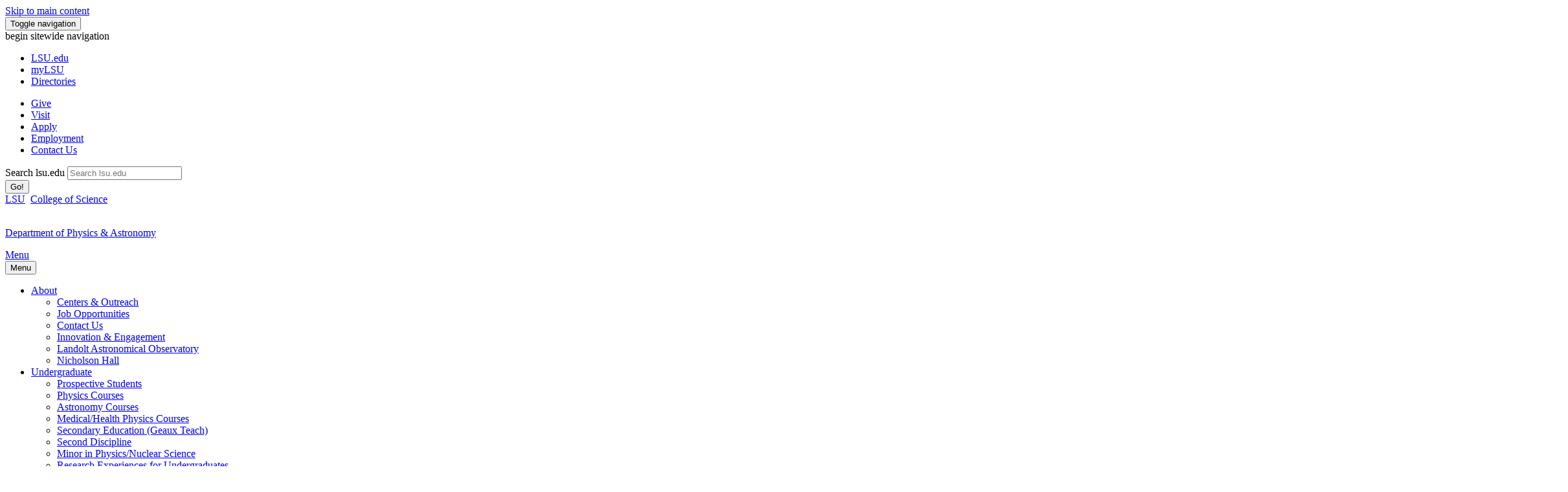

--- FILE ---
content_type: text/html; charset=UTF-8
request_url: https://lsu.edu/physics/undergraduate-programs/reu.php
body_size: 45622
content:
<!DOCTYPE html><!DOCTYPE HTML><html lang="en">
   <head>
      <meta http-equiv="Content-Type" content="text/html; charset=UTF-8">
      <!-- OU Search Ignore Start Here -->
      <meta charset="utf-8">
      <meta http-equiv="X-UA-Compatible" content="IE=edge">
      <meta name="viewport" content="width=device-width, initial-scale=1">
      <link rel="icon" href="/favicon.ico">
      <title>Research Experiences for Undergraduates in Physics &amp; Astronomy</title>
      <meta name="author" content="Louisiana State University (LSU)">
      <meta name="description" content="OWe host a summer REU program in Physics &amp; Astronomy. The 10-week program introduces students to the nature of research-oriented careers in physics &amp; astronomy, and fosters development of research-related skills and knowledge. Participants are matched with faculty mentors based on student interests. Weekly seminars, field trips and workshops provide students with additional skills development, professional development topics such as ethics and patents/intellectual property, and an introduction to common research resources. Many events occur in conjunction with concurrent LSU summer undergraduate science programs in space science, computational science, and biomedical sciences.">
      
<!-- begin open graph protocol -->

<!-- Google Fonts -->
<link rel="preconnect" href="https://fonts.googleapis.com">
<link rel="preconnect" href="https://fonts.gstatic.com" crossorigin>
<link href='https://fonts.googleapis.com/css?family=Roboto' rel='stylesheet' type='text/css'>
<link href="https://fonts.googleapis.com/css2?family=Roboto:wght@700&display=swap" rel="stylesheet" type="text/css">
<!-- Bootstrap core CSS -->
<link href="/_resources/css/bootstrap.min.css" rel="stylesheet" />

<!-- Emergency messaging styles -->
<link href="/_resources/css/eoc_feed.css" rel="stylesheet" />

<!-- Custom styles for this template -->
<!--<link href="/_resources/css/carousel.css" rel="stylesheet" />-->
<link href="/_resources/css/justified-nav.css" rel="stylesheet" />
<link href="/_resources/css/homepage_footer.css" rel="stylesheet" />
<link href="/_resources/css/tiles.css" rel="stylesheet" />
<link href="/_resources/css/masthead.css" rel="stylesheet" />

<link href="/_resources/css/ldp/ouforms-bootstrap.css" rel="stylesheet"/>
<link href="/_resources/css/ldp/jquery.datetimepicker.css" rel="stylesheet"/>
<!--Props Head: /physics/_props.head.inc--><link rel="stylesheet" id="ubermenu-basic-css" href="/_resources/css/ubermenu_basic.css" type="text/css" media="all"><link rel="stylesheet" id="ubermenu-purple" href="/_resources/css/ubermenu_purple.css" type="text/css" media="all">      <link rel="stylesheet" href="/_resources/css/oustyles.css"><script type="text/javascript">
            var OUC = OUC || {};
            OUC.globalProps = OUC.globalProps || {};
            OUC.pageProps = OUC.pageProps || {};
            OUC.props = OUC.props || {};
            
            
                OUC.globalProps['path'] = "/physics/undergraduate-programs/reu.php";
                OUC.globalProps['domain'] = "https://www.lsu.edu";
                OUC.globalProps['index-file'] = "index";
                OUC.globalProps['extension'] = "php";
                OUC.pageProps['pagetype'] = "interior";
                OUC.pageProps['left-col-toggle'] = "";
                OUC.pageProps['right-col-toggle'] = "";
                OUC.pageProps['showSidenav'] = "";
                OUC.pageProps['sidenavLocation'] = "left";
                OUC.pageProps['banner-toggle'] = "true";
                OUC.pageProps['banner-image'] = "/images/banners/REU_Banner.jpg";
                OUC.pageProps['banner-caption'] = "Undergraduate Program";
                OUC.pageProps['top-tier-footer'] = "";
            
            var key;
            for (key in OUC.globalProps) {
            OUC.props[key] = OUC.globalProps[key];
            }
            for (key in OUC.pageProps) {
            OUC.props[key] = OUC.pageProps[key];
            }
        </script>
      
<!-- HTML5 shim and Respond.js IE8 support of HTML5 elements and media queries -->
<!--[if lt IE 9]>
<script src="https://oss.maxcdn.com/html5shiv/3.7.2/html5shiv.min.js"></script>
<script src="https://oss.maxcdn.com/respond/1.4.2/respond.min.js"></script>
<![endif]-->

<script src="/_resources/js/jquery.js"></script>
<script type="text/javascript" src="https://www.lsu.edu/_resources/js/jquery.jfeed.js"></script>
<script type="text/javascript" src="https://www.lsu.edu/_resources/js/rss_consumer.js"></script>
<script type="text/javascript" src="https://www.lsu.edu/_resources/js/scroll-top.js"></script>
<script type="text/javascript" src="https://www.lsu.edu/_resources/js/inline-tweet.min.js"></script>
<script src="//cdn.bc0a.com/autopilot/f00000000290274/autopilot_sdk.js"></script>
<!--begin ShareThis script -->
<script type='text/javascript' src='//platform-api.sharethis.com/js/sharethis.js#property=5b0d65b460e2e90011e287db&product=sop' async='async'></script>
<!-- end ShareThis scripts -->

<!-- begin sortable table script -->
<script type="text/javascript" src="https://www.lsu.edu/_resources/js/sorttable.js"></script>
<!-- end sortable table script -->

<!-- Google Tag Manager -->
<script>(function(w,d,s,l,i){w[l]=w[l]||[];w[l].push({'gtm.start':
new Date().getTime(),event:'gtm.js'});var f=d.getElementsByTagName(s)[0],
j=d.createElement(s),dl=l!='dataLayer'?'&l='+l:'';j.async=true;j.src=
'https://www.googletagmanager.com/gtm.js?id='+i+dl;f.parentNode.insertBefore(j,f);
})(window,document,'script','dataLayer','GTM-5FR2GLX');</script>
<!-- End Google Tag Manager -->

<!-- Privacy Statement Notice -->
<link href="/_resources/cookies/cookieconsent.min.css" rel="stylesheet" type="text/css" />
<script type="text/javascript" src="https://www.lsu.edu/_resources/cookies/cookieconsent.min.js"></script>
<!-- End Privacy Statement Notice --><script type="text/javascript">
			var page_id="https://www.lsu.edu/physics/undergraduate-programs/reu.php";
		</script>
      <!-- OU Search Ignore End Here --></head>
   <body><!-- OU Search Ignore Start Here --><noscript><iframe title="Google Tag Manager" src="https://www.googletagmanager.com/ns.html?id=GTM-5FR2GLX" style="display:none;visibility:hidden" aria-hidden="true"></iframe><p>tag manager container</p></noscript><div class="navbar navbar-inverse" role="navigation">
         <div class="container">
            <div class="navbar-header">
               <div id="skiptocontent"><a class="sr-only sr-only-focusable skip-main" href="#maincontent">Skip to main content</a></div><button type="button" class="navbar-toggle collapsed" data-toggle="collapse" data-target=".navbar-collapse"><span class="sr-only">Toggle navigation</span><span class="icon-bar"></span><span class="icon-bar"></span><span class="icon-bar"></span></button></div>
            <div class="navbar-collapse collapse">
<a id="top"><span class="sr-only sr-only-focusable">begin sitewide navigation</span></a>
<ul class="nav navbar-nav">
	<li><a class="navbar-brand gray-white" href="/index.php" title="Homepage"><span class="icon-lsu_icon"></span><span class="sr-only sr-only-focusable">LSU</span>.edu</a></li>
	<li><a class="navbar-brand gray-white" href="https://mylsu.apps.lsu.edu/" title="Login to myLSU">myLSU</a></li>
	<li><a class="navbar-brand gray-white" href="/a-z/index.php" title="A to Z Index">Directories</a></li>
</ul>
<ul class="nav navbar-nav main-calls">
	<li class="active"><a class="navbar-brand" href="https://bbis32491p.sky.blackbaud.com/give-now" title="Visit giveLSU.org">Give</a></li>
	<li class="active"><a class="navbar-brand" href="/visit/index.php" title="Visit Campus">Visit</a></li>
	<li class="active"><a class="navbar-brand" href="/admissions/apply/index.php" title="Applications">Apply</a> </li>
	<li class="active"><a class="navbar-brand" href="/hrm/careers/index.php" title="Job Opportunities">Employment</a> </li>
	<li class="active"><a class="navbar-brand" href="/about/requestinfo.php" title="Contact Information">Contact Us</a> </li>
</ul>

<!-- begin  OU search box -->
 <div class="col-sm-3 col-md-3 pull-right">
            <form action="https://lsu.edu/search/" method="get" class="navbar-form" role="search">
                <div class="input-group">
						<label for="searchbox" class="text-hide">Search lsu.edu</label>
					<input name="q" id="searchbox" type="text" class="form-control" placeholder="Search lsu.edu" onfocus="select()" />
                    <div class="input-group-btn">
                        <button class="btn btn-default" type="submit">Go!</button>
                    </div>
                </div>
				<input type="hidden" name="sitesearch" value="lsu.edu" />
            </form>
        </div>    
<!--end  OU search box -->


</div>
            <div id="etxtwrapper">
               <div id="etxtnewsalert"></div>
            </div>
            <div class="parentbar"><a href="/index.php" title="Homepage"><span class="sr-only sr-only-focusable">LSU</span><span class="icon-lsu_icon"></span></a>&nbsp;&nbsp;<span class="parentbar-college"><a href="/science/index.php">College of Science</a></span></div><div class="lsulogo"><a href=" /physics/index.php">
      <p class="text-center"><span class="icon-lsu_icon"></span><br><span class="lsulogotext">Department of Physics &amp; Astronomy</span></p></a></div><nav class="navbar navbar-default">
   <div class="container-fluid">
      <div class="navbar-header">
         <div class="collapsed" data-toggle="collapse" data-target="#bs-example-navbar-collapse-1" aria-expanded="false"><span class="navbar-menu"><a href="#bs-example-navbar-collapse-1">Menu</a></span></div><button type="button" class="navbar-toggle collapsed" data-toggle="collapse" data-target="#bs-example-navbar-collapse-1" aria-expanded="false"><span class="icon-bar"></span><span class="icon-bar"></span><span class="icon-bar"></span><span class="sr-only sr-only-focusable">Menu</span></button></div>
      <div class="collapse navbar-collapse" id="bs-example-navbar-collapse-1">
         <ul class="nav navbar-nav">
            <li class="dropdown"><a href="#" class="dropdown-toggle" data-toggle="dropdown" role="button" aria-haspopup="true" aria-expanded="false">About<span class="caret"></span></a><ul class="dropdown-menu">
                  <li><a href="/physics/about/centers.php">Centers &amp; Outreach</a></li>
                  <li><a href="/physics/about/jobs/index.php">Job Opportunities</a></li>
                  <li><a href="/physics/about/contact.php">Contact Us</a></li>
                  <li><a href="/physics/about/phys_astro_innovation_engagement.php">Innovation &amp; Engagement</a></li>
                  <li><a href="/physics/about/observatory.php">Landolt Astronomical Observatory</a></li>
                  <li><a href="/physics/about/nicholson-hall.php">Nicholson Hall</a></li>
               </ul>
            </li>
            <li class="dropdown"><a href="#" class="dropdown-toggle" data-toggle="dropdown" role="button" aria-haspopup="true" aria-expanded="false">Undergraduate<span class="caret"></span></a><ul class="dropdown-menu">
                  <li><a href="/physics/undergraduate-programs/prospective-students.php">Prospective Students</a></li>
                  <li><a href="/physics/undergraduate-programs/physics.php">Physics Courses</a></li>
                  <li><a href="/physics/undergraduate-programs/astronomy.php">Astronomy Courses</a></li>
                  <li><a href="/physics/undergraduate-programs/medical-health-physics.php">Medical/Health Physics Courses</a></li>
                  <li><a href="/physics/undergraduate-programs/physics-secondary-education.php">Secondary Education (Geaux Teach)</a></li>
                  <li><a href="/physics/undergraduate-programs/physics-second-discipline.php">Second Discipline</a></li>
                  <li><a href="/physics/undergraduate-programs/minors.php">Minor in Physics/Nuclear Science</a></li>
                  <li><a href="/physics/undergraduate-programs/reu.php">Research Experiences for Undergraduates</a></li>
                  <li><a href="https://tigerlink.lsu.edu">SPS (Society of Physics)</a></li>
                  <li><a href="/science/news_events/ai-journal-club.php">Interdisciplinary AI Journal Club</a></li>
                  <li><a href="/physics/undergraduate-programs/jobs.php">Internships/Fellowships/Scholarships</a></li>
                  <li><a href="/physics/colloquia-seminars/what-i-did-with-physics-degree.php">What I did with my Physics Degree</a></li>
               </ul>
            </li>
            <li class="dropdown"><a href="#" class="dropdown-toggle" data-toggle="dropdown" role="button" aria-haspopup="true" aria-expanded="false">Graduate<span class="caret"></span></a><ul class="dropdown-menu">
                  <li><a href="/physics/graduate-programs/physics-astronomy/guide.php">Guide to Graduate Studies</a></li>
                  <li><a href="/physics/graduate-programs/medical-physics/welcome.php">Medical/Health Physics </a></li>
                  <li><a href="/graduateschool/index.php" target="_blank">LSU Graduate School</a></li>
                  <li><a href="/physics/graduate-programs/qualifier-exam.php">Qualifier Exam Test Bank</a></li>
                  <li><a href="/physics/graduate-programs/block-party.php">Physics Block Party</a></li>
                  <li><a href="/physics/graduate-programs/physics-astronomy/graduate_scholarship.php">Scholarships</a></li>
                  <li><a href="https://physgradorg.wixsite.com/mysite">Graduate Student Organization</a></li>
                  <li><a href="/physics/graduate-programs/aps-chapter/aps-chapter.php">LSU APS Chapter</a></li>
               </ul>
            </li>
            <li class="dropdown"><a href="#" class="dropdown-toggle" data-toggle="dropdown" role="button" aria-haspopup="true" aria-expanded="false">Events<span class="caret"></span></a><ul class="dropdown-menu">
                  <li><a href="/physics/about/observatory.php">Landolt Astronomical Observatory</a></li>
                  <li><a href="/physics/colloquia-seminars/spring-2024.php">Physics &amp; Astronomy Colloquium</a></li>
                  <li><a href="/physics/colloquia-seminars/saturday-science.php">Saturday Science @ LSU</a></li>
                  <li><a href="/physics/colloquia-seminars/goodrich-series.php">Max Goodrich Distinguished Lecture Series</a></li>
                  <li><a href="/physics/colloquia-seminars/eminent-series.php">Hearne Eminent Lecture Series</a></li>
                  <li><a href="https://sauls.lsu.edu/hitp/seminar.html">Hearne Institute of Theoretical Physics Events &amp; Seminar Series</a></li>
                  <li><a href="https://relativity.phys.lsu.edu/workshop2023/">Gravity Workshop 2023</a></li>
                  <li><a href="/physics/lvkmeeting/">LIGO-Virgo-KAGRA Collaboration Meeting</a></li>
                  <li><a href="https://relativity.phys.lsu.edu/GWworkshop2025/">Workshop on Gravitational Waves Detection</a></li>
                  <li><a href="/physics/colloquia-seminars/colloquia-seminars-archives.php">Physics &amp; Astronomy Colloquium Archives</a></li>
               </ul>
            </li>
            <li class="dropdown"><a href="#" class="dropdown-toggle" data-toggle="dropdown" role="button" aria-haspopup="true" aria-expanded="false">People<span class="caret"></span></a><ul class="dropdown-menu">
                  <li><a href="/physics/people/faculty/index.php">Faculty</a></li>
                  <li><a href="/physics/people/adjunct-faculty.php">Adjunct Faculty</a></li>
                  <li><a href="/physics/people/researchers/index.php">Postdocs</a></li>
                  <li><a href="/physics/people/staff/index.php">Staff</a></li>
                  <li><a href="/physics/people/grad-students.php">Graduate Students</a></li>
                  <li><a href="/physics/people/directory.php">Directory</a></li>
               </ul>
            </li>
            <li class="dropdown"><a href="#" class="dropdown-toggle" data-toggle="dropdown" role="button" aria-haspopup="true" aria-expanded="false">Research<span class="caret"></span></a><ul class="dropdown-menu">
                  <li><a href="/physics/research/astronomy/index.php">Astronomy/Astrophysics</a></li>
                  <li><a href="/physics/research/atomic.php">Atomic/Molecular/Optical</a></li>
                  <li><a href="/physics/research/condensed-matter.php">Condensed Matter</a></li>
                  <li><a href="/physics/research/general-relativity.php">General Relativity</a></li>
                  <li><a href="/physics/research/astronomy/high-energy.php">High Energy Physics</a></li>
                  <li><a href="/physics/research/medical-health/index.php">Medical/Health Physics</a></li>
                  <li><a href="/physics/research/nuclear-physics.php">Nuclear Physics</a></li>
                  <li><a href="/physics/research/facilities.php">Facilities &amp; Resources</a></li>
               </ul>
            </li>
            <li class="dropdown"><a href="#" class="dropdown-toggle" data-toggle="dropdown" role="button" aria-haspopup="true" aria-expanded="false">Resources<span class="caret"></span></a><ul class="dropdown-menu">
                  <li><a href="/physics/resources/course-offerings.php">Course Offerings</a></li>
                  <li><a href="/physics/resources/tutoring.php">Tutoring/Consulting Schedule</a></li>
                  <li><a href="/career/index.php">Career Center</a></li>
                  <li><a href="/physics/resources/lecture-demonstrations/index.php">Lecture Demonstrations</a></li>
                  <li><a href="/physics/resources/faculty-resources.php">Faculty Resources</a></li>
               </ul>
            </li>
            <li class="dropdown"><a href="#" class="dropdown-toggle" data-toggle="dropdown" role="button" aria-haspopup="true" aria-expanded="false">News<span class="caret"></span></a><ul class="dropdown-menu">
                  <li><a href="/physics/news/media-center.php">Department News</a></li>
                  <li><a href="/physics/news/newsletter.php">Newsletters</a></li>
                  <li><a href="/physics/news/weekly-calendar.php">Weekly Calendar and News</a></li>
                  <li><a href="/science/news_events/e-newsletter.php">College of Science Newsletter</a></li>
                  <li><a href="/physics/news/photo-gallery/index.php">Photo Galleries</a></li>
               </ul>
            </li>
            <li class="dropdown"><a href="#" class="dropdown-toggle" data-toggle="dropdown" role="button" aria-haspopup="true" aria-expanded="false">Alumni&nbsp;+ Giving<span class="caret"></span></a><ul class="dropdown-menu">
                  <li><a href="/physics/alumni/support.php">Support Physics &amp; Astronomy</a></li>
                  <li><a href="/physics/alumni/index.php">Submit Your Information</a></li>
                  <li><a href="/physics/alumni/tailgate.php">Alumni Tailgate</a></li>
                  <li><a href="/physics/heretowin/index.php">Here to Win</a></li>
               </ul>
            </li>
         </ul>
      </div>
   </div>
</nav></div>
      </div>
      <!-- OU Search Ignore End Here -->
      <div class="container">
         <header>
            <h1 class="sr-only">Research Experiences for Undergraduates in Physics &amp; Astronomy</h1>
            <figure class="figure"><img class="figure" src="/images/banners/REU_Banner.jpg" alt="" aria-hidden="true" role="presentation"><figcaption class="figure__caption">Undergraduate Program</figcaption>
            </figure>
         </header>
      </div>
      <div class="container" id="maincontent"><button id="myBtn" class="btn btn-primary" title="Go to top" onclick="topFunction()" style="display: block;">Top</button><div class="row">
            <div class="col-md-12">
               <h2>Research Experiences for Undergraduates</h2>
               
               <h3>Admissions for Summer 2026</h3>
               
               <p>Our summer 2026 program will run from May 25 - August 1, 2026.&nbsp;&nbsp;</p>
               
               <p>REU Program Flyer 2026</p>
               
               <p>Our 10-week REU program, funded by the DoD ASSURE program though NSF, introduces students
                  to the nature of research-oriented careers in physics and astronomy and fosters development
                  of research-related skills and knowledge. Participants work with faculty mentors matched
                  based on student interests. Weekly seminars, group meetings, and field trips (e.g.
                  to LIGO Livingston) provide students with additional skills and experiences. Professional
                  development covers a range of topics such as ethics and notebook keeping, poster design
                  and presentation, and application to graduate schools. Many events occur in conjunction
                  with concurrent LSU summer undergraduate programs across the university. The program
                  organizes an Astronomy Night outreach event with a public lecture and student-run
                  physics demos and telescope viewing.</p>
               
               <p>The faculty, students, and staff of the Department of Physics &amp; Astronomy (P&amp;A) believe
                  that we are strengthened by the broad perspectives of all in our close community.
                  Support for different voices contributes to a vibrant and welcoming environment, which
                  enhances our teaching, learning, scholarly activities, and service. We commit to meld
                  our unique viewpoints and experiences into our shared identity by actively encouraging
                  all to act responsibly on campus and while representing the department. We expect
                  all our members to abide by these values and to oppose inappropriate behaviors, attitudes,
                  and actions that detract from our community, so that our department is a place where
                  we will thrive together. We encourage applications regardless of race, creed, color,
                  marital status, sexual orientation, gender identity, gender expression, religion,
                  sex, national or ethnic origin, age, disability, genetic information, veteran's status,
                  or any other status or organization protected by state or federal law. Applications
                  from community colleges and other institutions with limited research opportunities
                  are particularly encouraged. <span style="color: #000000;">Further information about the Department’s commitment to innovation and engagement
                     can be found </span><a style="background-color: #ffffff;" href="/physics/about/phys_astro_innovation_engagement.php">here</a><span style="color: #000000;">.&nbsp;</span></p>
               
               <p style="text-align: center;"><a href="#research">Research Information</a> | <a href="#Eligibility">Eligibility</a> | <a href="#apply">Apply</a> |&nbsp; <a href="#stipends">Stipends-Lodging-Travel Expenses</a>&nbsp;|&nbsp;<a href="#calendar">Program Calendar</a>|&nbsp; <a href="#director">REU Program Director</a></p>
               
               <h3><a id="research"></a>Research Information</h3>
               
               <p><a href="/physics/undergraduate-programs/reu-projects.php">Sample Project Descriptions</a></p>
               
               <h4>Prospective Mentors*</h4>
               
               <div class="col-md-6">
                  
                  <ul>
                     
                     <li><a href="/physics/people/faculty/agullo.php">Ivan Agullo </a>(quantum gravity)</li>
                     
                     <li><a href="/physics/people/faculty/bai.php">Xiaojian Bai </a>(expermental condensed matter)</li>
                     
                     <li><a href="/physics/people/faculty/blackmon.php">Jeff Blackmon</a> (experimental nuclear physics)</li>
                     
                     <li><a href="/physics/people/faculty/boyajian.php">Tabetha Boyajian</a> (observational astronomy)</li>
                     
                     <li><a href="/physics/people/faculty/browne.php">Dana Browne </a>(statistical mechanics, condensed matter theory)</li>
                     
                     <li><a href="/physics/people/faculty/cherry.php">Michael Cherry</a> (High Energy Astrophysics)</li>
                     
                     <li><a href="/physics/people/faculty/corbitt.php">Thomas Corbitt </a>(experimental general relativity)</li>
                     
                     <li><a href="/physics/people/faculty/deibel.php">Catherine Deibel </a>(experimental nuclear physics)</li>
                     
                     <li><a href="/physics/people/faculty/dey.php">Joyoni Dey </a>(medical physics)</li>
                     
                     <li><a href="/physics/people/faculty/diener.php">Peter Diener</a> (computational physics, numerical relativity)</li>
                     
                     <li><a href="/physics/people/faculty/draayer.php">Jerry Draayer</a> (theoretical nuclear physics)</li>
                     
                     <li><a href="/physics/people/faculty/gonzalez.php">Gabriela Gonzalez</a> (gravitation, LIGO)</li>
                     
                     <li><a href="/physics/people/faculty/kutter.php">Thomas Kutter</a> (neutrino physics)</li>
                     
                     <li><a href="/physics/people/faculty/launey.php">Kristina Launey</a> (nuclear physics theory)</li>
                     </ul>
                  </div>
               <div class="col-md-6">
                  
                  <ul>
                     
                     <li><a href="/physics/people/faculty/marley.php">Scott Marley </a>(Experimental Nuclear Physics)</li>
                     
                     <li><a href="/physics/people/faculty/magana-loaiza.php">Omar Magana-Loaiza </a>(optical physics, quantum optics, and quantum information)</li>
                     
                     <li><a href="/physics/people/faculty/matthews-kip.php">Kip Matthews</a> (medical physics)</li>
                     
                     <li><a href="/physics/people/researchers/mauger.php">Francois Mauger</a> (AMO theory)</li>
                     
                     <li><a href="/physics/people/faculty/mercenne.php">Alexis Mercenne</a> (nuclear physics theory)</li>
                     
                     <li><a href="/physics/people/faculty/ngabonziza.php">Prosper Ngabonziza</a> (quantum materials)</li>
                     
                     <li><a href="/physics/people/faculty/penny.php">Matthew Penny</a> (big data astronomy)</li>
                     
                     <li><a href="https://sauls.lsu.edu/">James Sauls</a> (theoretical condensed matter and quantum information science)</li>
                     
                     <li><a href="/physics/people/faculty/sheehy.php">Dan Sheehy</a> (theoretical condensed matter and atomic physics)</li>
                     
                     <li><a href="/physics/people/faculty/singh.php">Parampreet Singh</a> (quantum gravity)</li>
                     
                     <li><a href="/physics/people/faculty/wang.php">Wei-Hsung Wang</a> (applied health physics)</li>
                     
                     <li><a href="/physics/people/faculty/wilson.php">Justin Wilson</a> (condensed matter physics)</li>
                     
                     <li><a href="/physics/people/faculty/young.php">David Young</a> (experimental condensed matter)</li>
                     </ul>
                  </div>
               <div class="all"></div>
               
               <p><span class="small">*Not all faculty may be available each summer</span></p>
               
               <h3>Areas of Research Available in the Department</h3>
               
               <ul>
                  
                  <li><a href="/physics/research/astronomy/observational-astronomy.php">Astronomy, astrophysics</a></li>
                  
                  <li><a href="/physics/research/general-relativity.php">Gravitation and relativity</a></li>
                  
                  <li><a href="/physics/research/atomic.php">Atomic/molecular/optical physics</a></li>
                  
                  <li><a href="/physics/research/atomic.php">Quantum optics and computing</a></li>
                  
                  <li><a href="/physics/research/condensed-matter.php">Condensed matter physics</a></li>
                  
                  <li><a href="/physics/research/condensed-matter.php">Materials synthesis and characterization</a></li>
                  
                  <li><a href="/physics/research/condensed-matter.php">Energy and materials research</a></li>
                  
                  <li><a href="/physics/people/faculty/moreno.php">Computational physics</a></li>
                  
                  <li><a href="/physics/research/astronomy/high-energy.php">Neutrinos and cosmic rays</a></li>
                  
                  <li><a href="/physics/research/nuclear-physics.php">Nuclear physics</a></li>
                  
                  <li><a href="/physics/research/medical-health/index.php">Medical and health physics</a></li>
                  </ul>
               
               <h3>Local and Regional Resources</h3>
               
               <ul>
                  
                  <li><a href="https://www.ligo.caltech.edu/LA">LIGO-Livingston</a></li>
                  
                  <li><a href="/camd/index.php">LSU-CAMD 1.3 GeV synchrotron</a></li>
                  
                  <li><a href="/physics/about/observatory.php">Landolt Observatory</a></li>
                  
                  <li><a href="http://www.bro.lsu.edu/">Highland Road Park Observatory</a></li>
                  
                  <li><a href="https://cct.lsu.edu/">LSU Center for Computation and Technology</a></li>
                  </ul>
               
               <h3><a id="Eligibility"></a>Eligibility</h3>
               
               <ul>
                  
                  <li>You must be an undergraduate student in any academic year (freshman through senior)
                     at the time of the summer program.&nbsp; Applications from students at community colleges
                     and other institutions with limited research opportunities are particularly encouraged.</li>
                  
                  <li>You don't need to have a declared major, but you must have already completed the introductory
                     physics sequence at your school.</li>
                  
                  <li>Participants must be U.S. citizens or permanent residents to be supported by our NSF
                     funding.</li>
                  </ul>
               
               <h3><a id="apply"></a>To Apply</h3>
               
               <ul>
                  
                  <li>Your application comprises:
                     
                     <ul>
                        
                        <li>A completed <a href="https://etap.nsf.gov/award/7459/opportunity/11465">online&nbsp;application submitted through NSF’s ETAP system</a></li>
                        
                        <li><strong>Personal Statement</strong>, up to 1 page in length, submitted as part of your online application:<br>The 1-page Self-statement should describe your academic background, your interests,
                           and your tentative career plans. The Statement should indicate why you feel REU participation
                           would benefit you and your future plans; also, describe how you believe you can contribute
                           to your mentor’s research topic. If applicable, you are welcome to describe prior
                           undergraduate research experience, as well as any other information that you feel
                           may be useful to our assessment. Finally, please indicate your preferred topic area
                           and/or mentor. (Note, however, that final mentor confirmation occurs after selection
                           of participants.)</li>
                        
                        <li>Your current college transcript(s) submitted as part of your online application:<br>Unofficial transcripts are acceptable, for instance a scanned copy of an official
                           transcript, &nbsp;please scan with at least 200 dpi resolution and format as a PDF file.
                           If your school provides you with online access to your transcript or degree audit,
                           a PDF printout of this may also be acceptable. In either case, the electronic copy
                           of your transcript must be directly traceable to your school registrar. A handwritten
                           list of courses, or a copied transcript modified by hand/typewriter/computer, will
                           not be accepted.&nbsp; If your school requires the transcript be sent directly to recipients,
                           they should be sent to pareu@lsu.edu.</li>
                        
                        <li><strong>Letters of reference</strong> from 2 professors. Your referees will submit their letters through NSF’s ETAP system.&nbsp;</li>
                        </ul>
                     </li>
                  
                  <li>Application is via NSF’s ETAP system linked above.&nbsp; You should also submit your personal
                     statement and transcript as part of this application so you should have them ready
                     before you begin.</li>
                  </ul>
               
               <h3><a id="stipends"></a>Stipends - Lodging - Traveling Expenses</h3>
               
               <ul>
                  
                  <li>You are paid a program stipend of $7,000 to cover the cost of groceries, on- or off-campus
                     dining, and other personal expenses.</li>
                  
                  <li>You are lodged in University housing at no direct expense to you. The housing is apartment
                     style, with individual bedrooms and a common living area and kitchen. The apartments
                     include utilities, internet, washer/dryer and basic cable. Your roommates will be
                     participants in the Physics REU and other summer science programs.</li>
                  
                  <li>Up to $900 per student is available to assist with travel expenses to get to LSU at
                     the beginning of the program and to return to your home or school at the end of the
                     summer.</li>
                  </ul>
               
               <h3><a id="calendar"></a>Program Calendar</h3>
               
               <ul>
                  
                  <li>February 1&nbsp; → &nbsp;complete applications are due by this date (late applications will
                     not be accepted).</li>
                  
                  <li>March 1&nbsp; → &nbsp;acceptance notifications for first-round offers will be sent around this
                     date. Your application will remain under consideration for later round offers after
                     this.</li>
                  
                  <li>May 1&nbsp; → &nbsp;matching of participants to mentors will be finalized; travel arrangements
                     should be completed.</li>
                  
                  <li>May 25&nbsp; → &nbsp;first day of Summer 2026 Program (Arrive in Baton Rouge)</li>
                  
                  <li>July 31 → &nbsp;Summer Undergraduate Research Forum (SURF), poster presentations from all
                     students in the LSU's STEM summer research programs and/or virtual presentations.</li>
                  
                  <li>August 1 → &nbsp;last day of Summer 2026 Program (Depart Baton Rouge)</li>
                  </ul>
               
               <p><em>*The NSF-Funded Physics &amp; Astronomy REU sites will utilize a common deadline early
                     in March 2026, for students to accept or decline first round offers at domestic (non-international)
                     sites. Students will not be required to decide before this common date. Because of
                     necessary organizational lead time, international REU sites may require earlier acceptance
                     dates.</em></p>
               
               <h3>Questions</h3>
               
               <p><strong><a id="director"></a>For all questions, please contact:</strong></p>
               
               <p style="padding-left: 30px;"><a href="mailto:pareu@lsu.edu">pareu@lsu.edu</a><br><a href="https://lsu.edu/physics/people/faculty/hynes.php">Dr. Robert Hynes</a> - 225-578-7459<br><a href="/physics/people/faculty/corbitt.php">Dr. Thomas Corbitt</a> - 225-578-4779</p>
               
               <p><strong>Mailing Address:</strong></p>
               
               <p style="padding-left: 30px;">REU Program Director<br>Louisiana State University<br>Dept. of Physics and Astronomy<br>202 Nicholson Hall<br>Baton Rouge, LA 70803-4001</p>
               
               <p style="padding-left: 30px;"><img style="vertical-align: middle; margin: auto 30px 0px 30px;" src="/physics/images/airforceresearchlab.png" alt="Air force research laboratory logo" width="200" height="44" onerror="this.onerror=null;this.src='https://a.cms.omniupdate.com/files/content?site=www&amp;path=/physics/images/airforceresearchlab.png'"><img style="vertical-align: middle; margin: auto 30px 0px 30px;" src="/physics/images/nsf-logo.png" alt="NSF logo" width="200" height="201" onerror="this.onerror=null;this.src='https://a.cms.omniupdate.com/files/content?site=www&amp;path=/physics/images/nsf-logo.png'"></p>
            </div>
         </div>
      </div>
      <div>
         <p>&nbsp;</p>
      </div>
      <!-- OU Search Ignore Start Here -->
      <div class="container-footer">
         <div class="text-center"><a href="/index.php" title="Homepage"><span class="icon-lsu_icon"></span><span class="sr-only sr-only-focusable">LSU</span></a></div>
      </div>
      <footer>
         <div class="row">
            <div class="container">
               <div class="col-xs-10 col-sm-4">
<address>
			<p class="balance-text" itemprop="address" itemscope="itemscope" itemtype="http://schema.org/PostalAddress"><span itemprop="streetAddress"><a href="https://www.lsu.edu/index.php?utm_source=lsuhomepage&utm_medium=footer&utm_content=textlink&utm_campaign=internal_site_traffic">Louisiana State University</a></span><br />
				<span itemprop="addressLocality">Baton Rouge, Louisiana</span> <span itemprop="postalCode">70803</span><br />
				<br />
				<a href="https://itservice.lsu.edu/TDClient/51/OCUR/Requests/ServiceDet?ID=732">Website Feedback</a>
			<br /><a href="https://itservice.lsu.edu/TDClient/30/Portal/Requests/ServiceDet?ID=653">Report ADA Accessibility Concerns</a><br />
	<a href="/engagement/ocr-tix/accessibility/index.php">Accessibility Statement</a><br />
	<a href="/nondiscrimination/index.php">Non-Discrimination Notice</a><br />
				<a href="/president/messages/2024/2024-01-05-engagement-message.php">Our Commitment to Engagement</a><br />
				<a href="/privacy/index.php">Privacy Statement</a></p>
		</address>
</div>
               <div class="col-xs-10 col-sm-5">
                  <div class="text-center">
                     <ul id="footer_social_list">
                        <li><a href="https://www.instagram.com/lsuphysastro/" target="_blank" role="button" class="btn"><span class="icon-instagam_icon"></span><span class="sr-only sr-only-focusable">Instagram</span><span class="sr-only sr-only-focusable">Instagram</span></a></li>
                        <li><a href="https://www.facebook.com/pages/LSU-Department-of-Physics-and-Astronomy/301832242285" target="_blank" role="button" class="btn"><span class="icon-facebook_icon"></span><span class="sr-only sr-only-focusable">Facebook</span><span class="sr-only sr-only-focusable">Facebook</span></a></li>
                        <li><a href="https://twitter.com/LSUphysastro" target="_blank" role="button" class="btn"><span class="icon-twitter_icon" aria-hidden="true"></span><span class="sr-only sr-only-focusable">Twitter</span></a></li>
                        <li><a href="http://www.phys.lsu.edu/youtube" target="_blank" role="button" class="btn"><span class="icon-youtube_icon"></span><span class="sr-only sr-only-focusable">YouTube</span><span class="sr-only sr-only-focusable">YouTube</span></a></li>
                        <li><a href="https://www.linkedin.com/in/lsuphysicsandastronomy" target="_blank" role="button" class="btn"><span class="icon-linkedin_icon"></span><span class="sr-only sr-only-focusable">LinkedIn</span><span class="sr-only sr-only-focusable">LinkedIn</span></a></li>
                     </ul>
                     <div class="clearfix"></div>
                  </div>
               </div>
               <div class="col-xs-10 col-sm-3">
                  <section class="footer-address">
                     <p><a href="/physics/index.php">Department of Physics &amp; Astronomy</a><br>202 Nicholson Hall<br>Baton Rouge, LA 70803<br>Telephone: 225-578-2261<br>Fax: 225-578-5855<br><a class="img-responsive" href="mailto:webmaster@phys.lsu.edu">Physics &amp; Astronomy Webmaster</a></p>
                  </section>
               </div>
               <div class="row">
                  <div class="col-xs-12">
                     <section class="legal-info">
<div class="text-center"><p><small>Copyright <a id="directedit" title="Alternate OU Campus Dashboard Link provided below" aria-hidden="true">&copy;</a> <span id="copyrightYear"></span> <span itemprop="name"><a href="/index.php">Louisiana State University</a></span>. All&nbsp;Rights&nbsp;Reserved.</small></p></div>
<script>document.getElementById("copyrightYear").innerHTML = new Date().getFullYear()</script>
<div class="skiptocontent"><a class="sr-only sr-only-focusable skip-main" href="http://a.cms.omniupdate.com/10/#oucampus/lsu/www">Login to OU Campus</a></div>
</section>
                  </div>
               </div>
            </div>
         </div>
      </footer>
      
<!-- Bootstrap core JavaScript
					================================================== --> 
<!-- Placed at the end of the document so the pages load faster --> 
<script src="/_resources/js/jquery.js"></script> 
<script src="/_resources/js/bootstrap.min.js"></script> 
<!--<script src="/_resources/js/docs.min.js"></script> -->

<script type='text/javascript' src='/_resources/js/hoverIntent.js?ver=3.9.2'></script> 
<script type='text/javascript'>
    /* <![CDATA[ */
var uberMenuSettings = {"speed":"300","trigger":"hoverIntent","orientation":"horizontal","transition":"slide","hoverInterval":"20","hoverTimeout":"400","removeConflicts":"on","autoAlign":"off","noconflict":"off","fullWidthSubs":"on","androidClick":"off","iOScloseButton":"on","loadGoogleMaps":"off","repositionOnLoad":"off"};
/* ]]> */
</script> 
<script type='text/javascript' src='/_resources/js/ubermenu.min.js?ver=3.9.2'></script>
<!-- begin siteimprove test -->
<script type="text/javascript">
/*<![CDATA[*/
(function() {
var sz = document.createElement('script'); sz.type = 'text/javascript'; sz.async = true;
sz.src = '//siteimproveanalytics.com/js/siteanalyze_66356275.js';
var s = document.getElementsByTagName('script')[0]; s.parentNode.insertBefore(sz, s);
})();
/*]]>*/
</script> 
<!-- end siteimprove test -->
<!-- begin google analytics -->
<script>
  (function(i,s,o,g,r,a,m){i['GoogleAnalyticsObject']=r;i[r]=i[r]||function(){
  (i[r].q=i[r].q||[]).push(arguments)},i[r].l=1*new Date();a=s.createElement(o),
  m=s.getElementsByTagName(o)[0];a.async=1;a.src=g;m.parentNode.insertBefore(a,m)
  })(window,document,'script','//www.google-analytics.com/analytics.js','ga');

  ga('create', 'UA-6754317-1', 'auto');
  ga('send', 'pageview');

</script>
<!-- end google analytcis -->
<!-- begin external link tracker -->
<!--
/**
* Function that tracks a click on an outbound link in Google Analytics.
* This function takes a valid URL string as an argument, and uses that URL string
* as the event label.
*/
-->
<script>

var trackOutboundLink = function(url) {
   ga('send', 'event', 'outbound', 'click', url, {
	   'transport': 'beacon',
	   'hitCallback': function () {document.location = url;
     }
   });
}
</script>

<script>
function handleOutboundLinkClicks(event) {
  ga('send', 'event', {
    eventCategory: 'Outbound Link',
    eventAction: 'click',
    eventLabel: event.target.href,
    transport: 'beacon'
  });
}
</script>
<!-- end external link tracker --><script src="/_resources/js/direct-edit.js"></script><div id="hidden" style="display:none;"><a id="de" style="color: #FFF; text-decoration: none;" href="https://a.cms.omniupdate.com/11/?skin=oucampus&amp;account=lsu&amp;site=www&amp;action=de&amp;path=/physics/undergraduate-programs/reu.pcf">©</a></div><script type="text/javascript" src="/_resources/js/ldp/ouforms.js"></script><script type="text/javascript" src="/_resources-104-testing/js/ldp/jquery.datetimepicker.full.js"></script>
      <!-- OU Search Ignore End Here --></body>
</html>